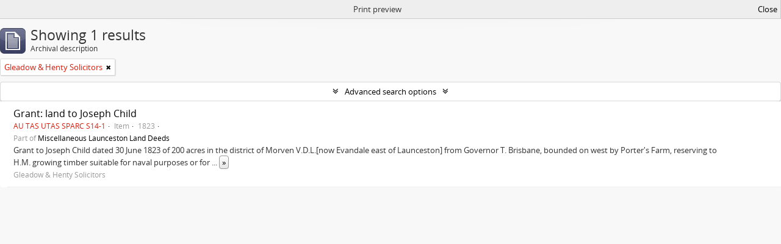

--- FILE ---
content_type: text/html; charset=utf-8
request_url: https://sparc.utas.edu.au/index.php/informationobject/browse?sort=referenceCode&creators=31839&sortDir=asc&topLod=0&actorId=113558&eventTypeId=111&media=print
body_size: 8282
content:
<!DOCTYPE html>
<html lang="en" dir="ltr">
  <head>
    <!-- Google Tag Manager -->
<script>(function(w,d,s,l,i){w[l]=w[l]||[];w[l].push({'gtm.start':
new Date().getTime(),event:'gtm.js'});var f=d.getElementsByTagName(s)[0],
j=d.createElement(s),dl=l!='dataLayer'?'&l='+l:'';j.async=true;j.src=
'https://www.googletagmanager.com/gtm.js?id='+i+dl;f.parentNode.insertBefore(j,f);
})(window,document,'script','dataLayer','GTM-MGCNGCH');</script>
<!-- End Google Tag Manager -->
    <meta http-equiv="Content-Type" content="text/html; charset=utf-8" />
<meta http-equiv="X-Ua-Compatible" content="IE=edge,chrome=1" />
    <meta name="title" content="University of Tasmania" />
<meta name="description" content="Access to memory - Open information management toolkit" />
<meta name="viewport" content="initial-scale=1.0, user-scalable=no" />
    <title>University of Tasmania</title>
    <link rel="shortcut icon" href="/favicon.ico"/>
    <link href="/plugins/sfDrupalPlugin/vendor/drupal/misc/ui/ui.all.css" media="screen" rel="stylesheet" type="text/css" />
<link media="all" href="/plugins/grUTasThemePlugin/css/main.css" rel="stylesheet" type="text/css" />
<link href="/css/print-preview.css" media="screen" rel="stylesheet" type="text/css" />
            <script src="/vendor/jquery.js" type="text/javascript"></script>
<script src="/plugins/sfDrupalPlugin/vendor/drupal/misc/drupal.js" type="text/javascript"></script>
<script src="/vendor/yui/yahoo-dom-event/yahoo-dom-event.js" type="text/javascript"></script>
<script src="/vendor/yui/element/element-min.js" type="text/javascript"></script>
<script src="/vendor/yui/button/button-min.js" type="text/javascript"></script>
<script src="/vendor/yui/container/container_core-min.js" type="text/javascript"></script>
<script src="/vendor/yui/menu/menu-min.js" type="text/javascript"></script>
<script src="/vendor/modernizr.js" type="text/javascript"></script>
<script src="/vendor/jquery-ui.js" type="text/javascript"></script>
<script src="/vendor/jquery.ui.resizable.min.js" type="text/javascript"></script>
<script src="/vendor/jquery.expander.js" type="text/javascript"></script>
<script src="/vendor/jquery.masonry.js" type="text/javascript"></script>
<script src="/vendor/jquery.imagesloaded.js" type="text/javascript"></script>
<script src="/vendor/bootstrap/js/bootstrap.js" type="text/javascript"></script>
<script src="/vendor/URI.js" type="text/javascript"></script>
<script src="/vendor/meetselva/attrchange.js" type="text/javascript"></script>
<script src="/js/qubit.js" type="text/javascript"></script>
<script src="/js/treeView.js" type="text/javascript"></script>
<script src="/js/clipboard.js" type="text/javascript"></script>
<script src="/plugins/sfDrupalPlugin/vendor/drupal/misc/jquery.once.js" type="text/javascript"></script>
<script src="/plugins/sfDrupalPlugin/vendor/drupal/misc/ui/ui.datepicker.js" type="text/javascript"></script>
<script src="/vendor/yui/connection/connection-min.js" type="text/javascript"></script>
<script src="/vendor/yui/datasource/datasource-min.js" type="text/javascript"></script>
<script src="/vendor/yui/autocomplete/autocomplete-min.js" type="text/javascript"></script>
<script src="/js/autocomplete.js" type="text/javascript"></script>
<script src="/js/dominion.js" type="text/javascript"></script>
  <script type="text/javascript">
//<![CDATA[
jQuery.extend(Qubit, {"relativeUrlRoot":""});
//]]>
</script></head>
  <body class="yui-skin-sam informationobject browse">

    <!-- Google Tag Manager (noscript) -->
<noscript><iframe src="https://www.googletagmanager.com/ns.html?id=GTM-MGCNGCH"
height="0" width="0" style="display:none;visibility:hidden"></iframe></noscript>
<!-- End Google Tag Manager (noscript) -->

    


<header id="top-bar">

      <a id="logo" rel="home" href="/index.php/" title=""><img alt="University of Tasmania - SPARC" src="/plugins/grUTasThemePlugin/images/utas-logo.png" /></a>  
  
  <nav>

    
  <div id="user-menu">
    <button class="top-item top-dropdown" data-toggle="dropdown" data-target="#"
      aria-expanded="false">
        Log in    </button>

    <div class="top-dropdown-container">

      <div class="top-dropdown-arrow">
        <div class="arrow"></div>
      </div>

      <div class="top-dropdown-header">
        <h2>Have an account?</h2>
      </div>

      <div class="top-dropdown-body">

        <form action="/index.php/user/login" method="post">
          <input type="hidden" name="next" value="https://sparc.utas.edu.au/index.php/informationobject/browse?sort=referenceCode&amp;creators=31839&amp;sortDir=asc&amp;topLod=0&amp;actorId=113558&amp;eventTypeId=111&amp;media=print" id="next" />
          <div class="form-item form-item-email">
  <label for="email">Email <span class="form-required" title="This field is required.">*</span></label>
  <input type="text" name="email" id="email" />
  
</div>

          <div class="form-item form-item-password">
  <label for="password">Password <span class="form-required" title="This field is required.">*</span></label>
  <input type="password" name="password" autocomplete="off" id="password" />
  
</div>

          <button type="submit">Log in</button>

        </form>

      </div>

      <div class="top-dropdown-bottom"></div>

    </div>
  </div>


    <div id="quick-links-menu" data-toggle="tooltip" data-title="Quick links">

  <button class="top-item" data-toggle="dropdown" data-target="#" aria-expanded="false">Quick links</button>

  <div class="top-dropdown-container">

    <div class="top-dropdown-arrow">
      <div class="arrow"></div>
    </div>

    <div class="top-dropdown-header">
      <h2>Quick links</h2>
    </div>

    <div class="top-dropdown-body">
      <ul>
                              <li><a href="https://sparc.utas.edu.au/index.php/Quick+search+tips" title="Help">Help</a></li>
                                        <li><a href="/index.php/" title="Home">Home</a></li>
                                        <li><a href="/index.php/about" title="About">About</a></li>
                                                                                              <li><a href="/index.php/contact-us" title="Contact">Contact</a></li>
                                        <li><a href="/index.php/privacy" title="Privacy Policy">Privacy Policy</a></li>
                        </ul>
    </div>

    <div class="top-dropdown-bottom"></div>

  </div>

</div>

    
    <div id="clipboard-menu" data-toggle="tooltip" data-title="Clipboard" data-clipboard-status-url="/index.php/user/clipboardStatus" data-alert-message="Note: clipboard items unclipped in this page will be removed from the clipboard when the page is refreshed. You can re-select them now, or reload the page to remove them completely. Using the sort or print preview buttons will also cause a page reload - so anything currently deselected will be lost!">

  <button class="top-item" data-toggle="dropdown" data-target="#" aria-expanded="false">
    Clipboard  </button>

  <div class="top-dropdown-container">

    <div class="top-dropdown-arrow">
      <div class="arrow"></div>
    </div>

    <div class="top-dropdown-header">
      <h2>Clipboard</h2>
      <span id="count-block" data-information-object-label="Archival description" data-actor-object-label="Authority record" data-repository-object-label="Archival institution"></span>
    </div>

    <div class="top-dropdown-body">
      <ul>
        <li class="leaf" id="node_clearClipboard"><a href="/index.php/user/clipboardClear" title="Clear all selections">Clear all selections</a></li><li class="leaf" id="node_goToClipboard"><a href="/index.php/user/clipboard" title="Go to clipboard">Go to clipboard</a></li><li class="leaf" id="node_loadClipboard"><a href="/index.php/user/clipboardLoad" title="Load clipboard">Load clipboard</a></li><li class="leaf" id="node_saveClipboard"><a href="/index.php/user/clipboardSave" title="Save clipboard">Save clipboard</a></li>      </ul>
    </div>

    <div class="top-dropdown-bottom"></div>

  </div>

</div>

    
  </nav>

  <div id="search-bar">

    <div id="browse-menu">

  <button class="top-item top-dropdown" data-toggle="dropdown" data-target="#" aria-expanded="false">Browse</button>

  <div class="top-dropdown-container top-dropdown-container-right">

    <div class="top-dropdown-arrow">
      <div class="arrow"></div>
    </div>

    <div class="top-dropdown-header">
      <h2>Browse</h2>
    </div>

    <div class="top-dropdown-body">
      <ul>
        <li class="active leaf" id="node_browseInformationObjects"><a href="/index.php/informationobject/browse" title="Collections">Collections</a></li><li class="leaf" id="node_browseActors"><a href="/index.php/actor/browse" title="People &amp; Organisations">People &amp; Organisations</a></li><li class="leaf" id="node_browseRepositories"><a href="/index.php/repository/browse" title="Archival institutions">Archival institutions</a></li><li class="leaf" id="node_browseFunctions"><a href="/index.php/function/browse" title="Functions">Functions</a></li><li class="leaf" id="node_browseSubjects"><a href="/index.php/taxonomy/index/id/35" title="Subjects">Subjects</a></li><li class="leaf" id="node_browsePlaces"><a href="/index.php/taxonomy/index/id/42" title="Places">Places</a></li><li class="leaf" id="node_browseDigitalObjects"><a href="/index.php/informationobject/browse?view=card&amp;onlyMedia=1&amp;topLod=0" title="Digital objects">Digital objects</a></li>      </ul>
    </div>

    <div class="top-dropdown-bottom"></div>

  </div>

</div>

    <div id="search-form-wrapper" role="search">

  <h2>Search</h2>

  <form action="/index.php/informationobject/browse" data-autocomplete="/index.php/search/autocomplete" autocomplete="off">

    <input type="hidden" name="topLod" value="0"/>
    <input type="hidden" name="sort" value="relevance"/>

          <input type="text" name="query" value="" placeholder="Search"/>
    
    <button><span>Search</span></button>

    <div id="search-realm" class="search-popover">

      
        <div>
          <label>
                          <input name="repos" type="radio" value checked="checked" data-placeholder="Search">
                        Global search          </label>
        </div>

        
        
      
      <div class="search-realm-advanced">
        <a href="/index.php/informationobject/browse?showAdvanced=1&topLod=0">
          Advanced search&nbsp;&raquo;
        </a>
      </div>

    </div>

  </form>

</div>

  </div>

  
</header>

  <div id="site-slogan">
    <div class="container">
      <div class="row">
        <div class="span12">
          <span></span>
        </div>
      </div>
    </div>
  </div>

    
    <div id="wrapper" class="container" role="main">

      
        
      <div class="row">

        <div class="span3">

          <div id="sidebar">

            
    <section id="facets">

      <div class="visible-phone facets-header">
        <a class="x-btn btn-wide">
          <i class="fa fa-filter"></i>
          Filters        </a>
      </div>

      <div class="content">

        
        <h2>Narrow your results by:</h2>

        
        
                          
        
<section class="facet open">
  <div class="facet-header">
    <h3><a href="#" aria-expanded="1">Creator</a></h3>
  </div>

  <div class="facet-body" id="#facet-names">
    <ul>

      
              <li >
          <a title="All" href="/index.php/informationobject/browse?sort=referenceCode&amp;sortDir=asc&amp;topLod=0&amp;actorId=113558&amp;eventTypeId=111&amp;media=print">All</a>        </li>
      
              
        <li class="active">
          <a title="Gleadow &amp; Henty Solicitors" href="/index.php/informationobject/browse?creators=31839&amp;sort=referenceCode&amp;sortDir=asc&amp;topLod=0&amp;actorId=113558&amp;eventTypeId=111&amp;media=print">Gleadow &amp; Henty Solicitors<span>, 1 results</span></a>          <span class="facet-count" aria-hidden="true">1</span>
        </li>
              
        <li >
          <a title="Joseph Child" href="/index.php/informationobject/browse?creators=113558&amp;sort=referenceCode&amp;sortDir=asc&amp;topLod=0&amp;actorId=113558&amp;eventTypeId=111&amp;media=print">Joseph Child<span>, 1 results</span></a>          <span class="facet-count" aria-hidden="true">1</span>
        </li>
      
    </ul>
  </div>
</section>

        
        
        
        
        
        
      </div>

    </section>

  
          </div>

        </div>

        <div class="span9">

          <div id="main-column">

                <div id="preview-message">
    Print preview    <a href="/index.php/informationobject/browse?sort=referenceCode&amp;creators=31839&amp;sortDir=asc&amp;topLod=0&amp;actorId=113558&amp;eventTypeId=111" title="Close">Close</a>  </div>

  <div class="multiline-header">
    <img alt="" src="/images/icons-large/icon-archival.png" />    <h1 aria-describedby="results-label">
              Showing 1 results          </h1>
    <span class="sub" id="results-label">Archival description</span>
  </div>

            
  <section class="header-options">

    
          <span class="search-filter">
      Gleadow &amp; Henty Solicitors    <a href="/index.php/informationobject/browse?sort=referenceCode&sortDir=asc&topLod=0&actorId=113558&eventTypeId=111&media=print" class="remove-filter"><i class="fa fa-times"></i></a>
</span>
                        
  </section>


            
  <section class="advanced-search-section">

  <a href="#" class="advanced-search-toggle " aria-expanded="false">Advanced search options</a>

  <div class="advanced-search animateNicely" style="display: none;">

    <form name="advanced-search-form" method="get" action="/index.php/informationobject/browse">
              <input type="hidden" name="sort" value="referenceCode"/>
              <input type="hidden" name="creators" value="31839"/>
              <input type="hidden" name="actorId" value="113558"/>
              <input type="hidden" name="eventTypeId" value="111"/>
              <input type="hidden" name="media" value="print"/>
      
      <p>Find results with:</p>

      <div class="criteria">

        
          
        
        
        <div class="criterion">

          <select class="boolean" name="so0">
            <option value="and">and</option>
            <option value="or">or</option>
            <option value="not">not</option>
          </select>

          <input class="query" type="text" placeholder="Search" name="sq0"/>

          <span>in</span>

          <select class="field" name="sf0">
            <option value="">Any field</option>
            <option value="title">Title</option>
                        <option value="scopeAndContent">Scope and content</option>
            <option value="extentAndMedium">Extent and medium</option>
            <option value="subject">Subject access points</option>
            <option value="name">Name access points</option>
            <option value="place">Place access points</option>
            <option value="genre">Genre access points</option>
            <option value="identifier">Identifier</option>
            <option value="referenceCode">Reference code</option>
            <option value="digitalObjectTranscript">Digital object text</option>
            <option value="findingAidTranscript">Finding aid text</option>
            <option value="creator">Creator</option>
            <option value="allExceptFindingAidTranscript">Any field except finding aid text</option>
          </select>

          <a href="#" class="delete-criterion"><i class="fa fa-times"></i></a>

        </div>

        <div class="add-new-criteria">
          <div class="btn-group">
            <a class="btn dropdown-toggle" data-toggle="dropdown" href="#">
              Add new criteria<span class="caret"></span>
            </a>
            <ul class="dropdown-menu">
              <li><a href="#" id="add-criterion-and">And</a></li>
              <li><a href="#" id="add-criterion-or">Or</a></li>
              <li><a href="#" id="add-criterion-not">Not</a></li>
            </ul>
          </div>
        </div>

      </div>

      <p>Limit results to:</p>

      <div class="criteria">

                  <div class="filter-row">
            <div class="filter">
              <div class="form-item form-item-repos">
  <label for="repos">Repository</label>
  <select name="repos" id="repos">
<option value="" selected="selected"></option>
<option value="38313">Antarctic Documents Database</option>
<option value="38715">Chemistry Collection : University of Tasmania</option>
<option value="3989">Images of Tasmania as collected by Colin Dennison : University of Tasmania Library Special &amp; Rare Collections</option>
<option value="474">Private Deposit Collection : University of Tasmania Library Special and Rare Collections</option>
<option value="105957">The Royal Society of Tasmania Library Collection : University of Tasmania Library Special and Rare Collections</option>
<option value="19438">University Collection : University of Tasmania Library Special and Rare Collections</option>
</select>
  
</div>
            </div>
          </div>
        
        <div class="filter-row">
          <div class="filter">
            <label for="collection">Top-level description</label>            <select name="collection" class="form-autocomplete" id="collection">

</select>            <input class="list" type="hidden" value="/index.php/informationobject/autocomplete?parent=1&filterDrafts=1"/>
          </div>
        </div>

      </div>

      <p>Filter results by:</p>

      <div class="criteria">

        <div class="filter-row triple">

          <div class="filter-left">
            <div class="form-item form-item-levels">
  <label for="levels">Level of description</label>
  <select name="levels" id="levels">
<option value="" selected="selected"></option>
<option value="223">Collection</option>
<option value="226">File</option>
<option value="227">Item</option>
<option value="3975">Library of images</option>
<option value="224">Series</option>
<option value="3974">Sub-collection</option>
<option value="2095">Sub-item</option>
<option value="32225">Sub-series</option>
</select>
  
</div>
          </div>

          <div class="filter-center">
            <div class="form-item form-item-onlyMedia">
  <label for="onlyMedia">Digital object available</label>
  <select name="onlyMedia" id="onlyMedia">
<option value="" selected="selected"></option>
<option value="1">Yes</option>
<option value="0">No</option>
</select>
  
</div>
          </div>

          <div class="filter-right">
            <div class="form-item form-item-findingAidStatus">
  <label for="findingAidStatus">Finding aid</label>
  <select name="findingAidStatus" id="findingAidStatus">
<option value="" selected="selected"></option>
<option value="yes">Yes</option>
<option value="no">No</option>
<option value="generated">Generated</option>
<option value="uploaded">Uploaded</option>
</select>
  
</div>
          </div>

        </div>

                
                  <div class="filter-row">

                          <div class="filter-left">
                <div class="form-item form-item-copyrightStatus">
  <label for="copyrightStatus">Copyright status</label>
  <select name="copyrightStatus" id="copyrightStatus">
<option value="" selected="selected"></option>
<option value="476">All rights reserved</option>
<option value="477">BY</option>
<option value="478">BY-NC</option>
<option value="479">BY-NC-ND</option>
<option value="480">BY-NC-SA</option>
<option value="481">BY-ND</option>
<option value="482">BY-SA</option>
<option value="483">CCO</option>
<option value="336">Public domain</option>
<option value="335">Under copyright</option>
<option value="337">Unknown</option>
</select>
  
</div>
              </div>
            
                          <div class="filter-right">
                <div class="form-item form-item-materialType">
  <label for="materialType">General material designation</label>
  <select name="materialType" id="materialType">
<option value="" selected="selected"></option>
<option value="261">Architectural drawing</option>
<option value="262">Cartographic material</option>
<option value="263">Graphic material</option>
<option value="264">Moving images</option>
<option value="265">Multiple media</option>
<option value="266">Object</option>
<option value="267">Philatelic record</option>
<option value="268">Sound recording</option>
<option value="269">Technical drawing</option>
<option value="270">Textual record</option>
</select>
  
</div>
              </div>
            
          </div>
        
        <div class="filter-row">

          <div class="lod-filter">
            <label>
              <input type="radio" name="topLod" value="1" >
              Top-level descriptions            </label>
            <label>
              <input type="radio" name="topLod" value="0" checked>
              All descriptions            </label>
          </div>

        </div>

      </div>

      <p>Filter by date range:</p>

      <div class="criteria">

        <div class="filter-row">

          <div class="start-date">
            <div class="form-item form-item-startDate">
  <label for="startDate">Start</label>
  <input placeholder="YYYY-MM-DD" type="text" name="startDate" id="startDate" />
  
</div>
          </div>

          <div class="end-date">
            <div class="form-item form-item-endDate">
  <label for="endDate">End</label>
  <input placeholder="YYYY-MM-DD" type="text" name="endDate" id="endDate" />
  
</div>
          </div>

          <div class="date-type">
            <label>
              <input type="radio" name="rangeType" value="inclusive" checked>
              Overlapping            </label>
            <label>
              <input type="radio" name="rangeType" value="exact" >
              Exact            </label>
          </div>

          <a href="#" class="date-range-help-icon" aria-expanded="false"><i class="fa fa-question-circle"></i></a>

        </div>

        <div class="alert alert-info date-range-help animateNicely">
          Use these options to specify how the date range returns results. "Exact" means that the start and end dates of descriptions returned must fall entirely within the date range entered. "Overlapping" means that any description whose start or end dates touch or overlap the target date range will be returned.        </div>

      </div>

      <section class="actions">
        <input type="submit" class="c-btn c-btn-submit" value="Search"/>
        <input type="button" class="reset c-btn c-btn-delete" value="Reset"/>
      </section>

    </form>

  </div>

</section>

  
    <section class="browse-options">
      <a  href="/index.php/informationobject/browse?sort=referenceCode&creators=31839&sortDir=asc&topLod=0&actorId=113558&eventTypeId=111&media=print">
  <i class="fa fa-print"></i>
  Print preview</a>

      
      
      <span>
        <span class="view-header-label">View:</span>

<div class="btn-group">
  <a class="btn fa fa-th-large " href="/index.php/informationobject/browse?view=card&amp;sort=referenceCode&amp;creators=31839&amp;sortDir=asc&amp;topLod=0&amp;actorId=113558&amp;eventTypeId=111&amp;media=print" title=" "> </a>
  <a class="btn fa fa-list active" href="/index.php/informationobject/browse?view=table&amp;sort=referenceCode&amp;creators=31839&amp;sortDir=asc&amp;topLod=0&amp;actorId=113558&amp;eventTypeId=111&amp;media=print" title=" "> </a></div>
      </span>

      <div class="pickers">
        <div id="sort-header">
  <div class="sort-options">

    <label>Sort by:</label>

    <div class="dropdown">

      <div class="dropdown-selected">
                                  <span>Reference code</span>
                  
      </div>

      <ul class="dropdown-options">

        <span class="pointer"></span>

                  <li>
                        <a href="/index.php/informationobject/browse?sort=lastUpdated&creators=31839&sortDir=asc&topLod=0&actorId=113558&eventTypeId=111&media=print" data-order="lastUpdated">
              <span>Date modified</span>
            </a>
          </li>
                  <li>
                        <a href="/index.php/informationobject/browse?sort=alphabetic&creators=31839&sortDir=asc&topLod=0&actorId=113558&eventTypeId=111&media=print" data-order="alphabetic">
              <span>Title</span>
            </a>
          </li>
                  <li>
                        <a href="/index.php/informationobject/browse?sort=relevance&creators=31839&sortDir=asc&topLod=0&actorId=113558&eventTypeId=111&media=print" data-order="relevance">
              <span>Relevance</span>
            </a>
          </li>
                  <li>
                        <a href="/index.php/informationobject/browse?sort=identifier&creators=31839&sortDir=asc&topLod=0&actorId=113558&eventTypeId=111&media=print" data-order="identifier">
              <span>Identifier</span>
            </a>
          </li>
                  <li>
                        <a href="/index.php/informationobject/browse?sort=startDate&creators=31839&sortDir=asc&topLod=0&actorId=113558&eventTypeId=111&media=print" data-order="startDate">
              <span>Start date</span>
            </a>
          </li>
                  <li>
                        <a href="/index.php/informationobject/browse?sort=endDate&creators=31839&sortDir=asc&topLod=0&actorId=113558&eventTypeId=111&media=print" data-order="endDate">
              <span>End date</span>
            </a>
          </li>
              </ul>
    </div>
  </div>
</div>

<div id="sort-header">
  <div class="sort-options">

    <label>Direction:</label>

    <div class="dropdown">

      <div class="dropdown-selected">
                                  <span>Ascending</span>
                  
      </div>

      <ul class="dropdown-options">

        <span class="pointer"></span>

                  <li>
                        <a href="/index.php/informationobject/browse?sortDir=desc&sort=referenceCode&creators=31839&topLod=0&actorId=113558&eventTypeId=111&media=print" data-order="desc">
              <span>Descending</span>
            </a>
          </li>
              </ul>
    </div>
  </div>
</div>
      </div>
    </section>

    <div id="content" class="browse-content">
      
                    
  <article class="search-result">

  
  <div class="search-result-description">

    <p class="title"><a href="/index.php/grant-of-land-to-joseph-child" title="Grant: land to Joseph Child">Grant: land to Joseph Child</a></p>

    <button class="clipboard"
  data-clipboard-url="/index.php/user/clipboardToggleSlug"
  data-clipboard-slug="grant-of-land-to-joseph-child"
  data-toggle="tooltip"  data-title="Add to clipboard"
  data-alt-title="Remove from clipboard">
  Add to clipboard</button>

    <ul class="result-details">

                <li class="reference-code">AU TAS UTAS SPARC S14-1</li>
      
              <li class="level-description">Item</li>
      
                                <li class="dates">1823</li>
              
                    <p>Part of <a href="/index.php/miscellaneous-launceston-land-deeds" title="Miscellaneous Launceston Land Deeds">Miscellaneous Launceston Land Deeds</a></p>
          </ul>

          <div class="scope-and-content"><p>Grant to Joseph Child  dated 30 June 1823  of 200 acres in the district of Morven V.D.L.[now Evandale east of Launceston] from Governor T. Brisbane, bounded on west by Porter's Farm, reserving to<br/>H.M. growing timber suitable for naval purposes or for highways, quit rent of 4s., land not to be sold or leased for 5 years. Noted as &quot;exhibited 4 August 1841 in the case of Robert Russell for a grant of 8 ac. 3 r. 19 p. in Launceston&quot; and &quot;ex. in claim of George ?Cullam 12 November 1847&quot; and endorsed &quot;Rev. R. Russell&quot;.</p></div>
    
          <p class="creation-details">Gleadow &amp; Henty Solicitors</p>
    
  </div>

</article>
            </div>

  

                  
          </div>

        </div>

      </div>

    </div>

    
    <footer class="navbar-static-bottom">

    
    
    <div id="print-date">
        Current at: 2026-01-19    </div>
    <div class="container">
        <div class="row">

            <div class="span9">
                <p>
                    <strong>Authorised by the University Librarian</strong> |
                    <a href="http://www.utas.edu.au/library">Library website</a> |
                    <a href="http://www.utas.edu.au/">www.utas.edu.au</a>
                    <br />
                    Updated: 19 Jan, 2026                </p>
                <p>
                    &copy; University of Tasmania, Australia. ABN 30 764 374 782. <a href="http://www.utas.edu.au/cricos/">CRICOS Provider Code 00586B</a><br />
                    <a href="http://www.utas.edu.au/library/contact-us">Contact</a> |
                    <a href="http://www.utas.edu.au/copyright-statement/">Copyright</a> |
                    <a href="http://www.utas.edu.au/disclaimers/">Disclaimer</a> |
                    <a href="http://www.utas.edu.au/privacy/">Privacy</a> |
                    <a href="http://www.utas.edu.au/it/web-accessibility">Web Accessibility</a> |
                    <a href="http://www.utas.edu.au/library/forms/feedback-form">Site feedback</a> |
                    <span class="info-line">Info line: 1300 363 864</span>
                </p>

            </div>
            <div class="span3">
                <p class="social-footer">
                    <a href="https://www.facebook.com/UniversityofTasmania"><i class="fa fa-facebook"></i>  </a>
                    <a href="http://www.linkedin.com/company/university-of-tasmania"><i class="fa fa-linkedin"></i>  </a>
                    <a href="http://instagram.com/universityoftasmania"><i class="fa fa-instagram"></i>  </a>
                    <a href="https://twitter.com/UTAS_"><i class="fa fa-twitter"></i>  </a>
                    <a href="http://www.youtube.com/user/UniversityOfTasmania"><i class="fa fa-youtube"></i>  </a>
                </p>
                <p>
                    We acknowledge the palawa and pakana people upon whose lands the University of Tasmania stands.
                </p>
            </div>
        </div>
    </div>
</footer>

<!--
    <script type="text/javascript">
        var _gaq = _gaq || [];
        _gaq.push(['_setAccount', 'UA-26381918-7']);
        _gaq.push(['_trackPageview']);
                (function() {
            var ga = document.createElement('script'); ga.type = 'text/javascript'; ga.async = true;
            ga.src = ('https:' == document.location.protocol ? 'https://ssl' : 'http://www') + '.google-analytics.com/ga.js';
            var s = document.getElementsByTagName('script')[0]; s.parentNode.insertBefore(ga, s);
        })();
    </script>
-->

  </body>
</html>
